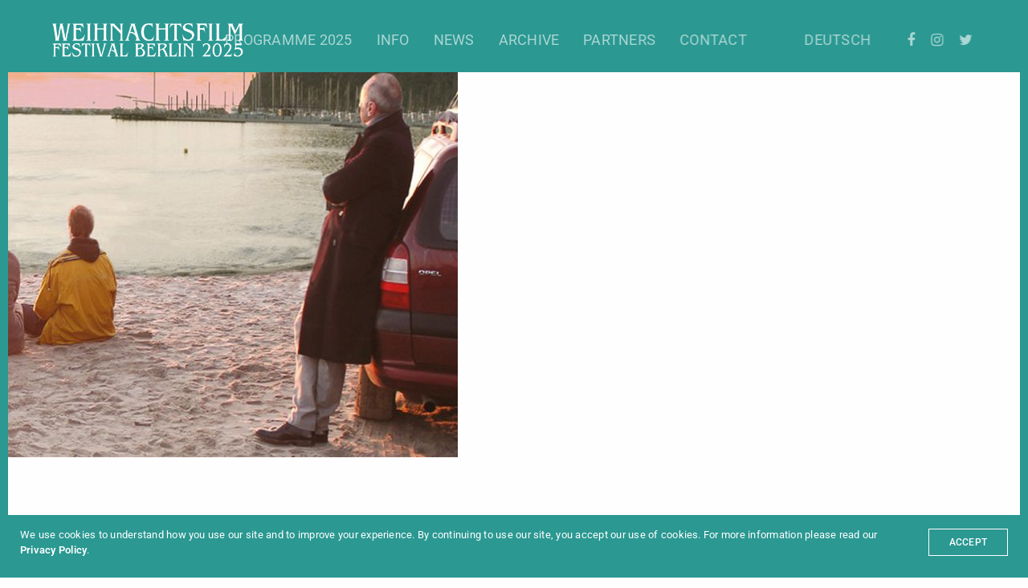

--- FILE ---
content_type: text/html; charset=UTF-8
request_url: http://weihnachtsfilmfestival.de/en/wff2017/lastchristmas/lastchristmasa
body_size: 18889
content:
<!doctype html>
<html dir="ltr" lang="en-US" prefix="og: https://ogp.me/ns#" class=" custom-scrollbar-off">
<head>
	<meta charset="UTF-8" />
	<meta name="viewport" content="width=device-width, initial-scale=1, maximum-scale=1, viewport-fit=cover">
	<link rel="profile" href="http://gmpg.org/xfn/11">
	<link rel="pingback" href="http://weihnachtsfilmfestival.de/xmlrpc.php">
	<title>LastChristmasA | Weihnachtsfilmfestival Berlin</title>
<style>
#wpadminbar #wp-admin-bar-wsm_free_top_button .ab-icon:before {
	content: "\f239";
	color: #FF9800;
	top: 3px;
}
</style>	<style>img:is([sizes="auto" i], [sizes^="auto," i]) { contain-intrinsic-size: 3000px 1500px }</style>
	
		<!-- All in One SEO 4.8.8 - aioseo.com -->
	<meta name="robots" content="max-image-preview:large" />
	<link rel="canonical" href="https://weihnachtsfilmfestival.de/en/wff2017/lastchristmas/lastchristmasa" />
	<meta name="generator" content="All in One SEO (AIOSEO) 4.8.8" />
		<meta property="og:locale" content="en_US" />
		<meta property="og:site_name" content="Weihnachtsfilmfestival (Christmas Film Festival) Berlin" />
		<meta property="og:type" content="article" />
		<meta property="og:title" content="LastChristmasA | Weihnachtsfilmfestival Berlin" />
		<meta property="og:url" content="https://weihnachtsfilmfestival.de/en/wff2017/lastchristmas/lastchristmasa" />
		<meta property="og:image" content="http://weihnachtsfilmfestival.de/wp-content/uploads/2016/09/Wff2017_KeyVisual_Logo_169.jpg" />
		<meta property="og:image:width" content="1920" />
		<meta property="og:image:height" content="1080" />
		<meta property="article:published_time" content="2017-11-05T18:46:55+00:00" />
		<meta property="article:modified_time" content="2017-11-05T18:46:55+00:00" />
		<meta property="article:publisher" content="https://www.facebook.com/Weihnachtsfilmfestival" />
		<meta name="twitter:card" content="summary" />
		<meta name="twitter:site" content="@Weihnachtsfilmf" />
		<meta name="twitter:title" content="LastChristmasA | Weihnachtsfilmfestival Berlin" />
		<meta name="twitter:image" content="https://weihnachtsfilmfestival.de/wp-content/uploads/2016/09/Wff2017_KeyVisual_Logo_169.jpg" />
		<script type="application/ld+json" class="aioseo-schema">
			{"@context":"https:\/\/schema.org","@graph":[{"@type":"BreadcrumbList","@id":"https:\/\/weihnachtsfilmfestival.de\/en\/wff2017\/lastchristmas\/lastchristmasa#breadcrumblist","itemListElement":[{"@type":"ListItem","@id":"https:\/\/weihnachtsfilmfestival.de\/en#listItem","position":1,"name":"Weihnachtsfilmfestival","item":"https:\/\/weihnachtsfilmfestival.de\/en","nextItem":{"@type":"ListItem","@id":"https:\/\/weihnachtsfilmfestival.de\/en\/wff2017\/lastchristmas\/lastchristmasa#listItem","name":"LastChristmasA"}},{"@type":"ListItem","@id":"https:\/\/weihnachtsfilmfestival.de\/en\/wff2017\/lastchristmas\/lastchristmasa#listItem","position":2,"name":"LastChristmasA","previousItem":{"@type":"ListItem","@id":"https:\/\/weihnachtsfilmfestival.de\/en#listItem","name":"Weihnachtsfilmfestival"}}]},{"@type":"ItemPage","@id":"https:\/\/weihnachtsfilmfestival.de\/en\/wff2017\/lastchristmas\/lastchristmasa#itempage","url":"https:\/\/weihnachtsfilmfestival.de\/en\/wff2017\/lastchristmas\/lastchristmasa","name":"LastChristmasA | Weihnachtsfilmfestival Berlin","inLanguage":"en-US","isPartOf":{"@id":"https:\/\/weihnachtsfilmfestival.de\/en\/#website"},"breadcrumb":{"@id":"https:\/\/weihnachtsfilmfestival.de\/en\/wff2017\/lastchristmas\/lastchristmasa#breadcrumblist"},"author":{"@id":"https:\/\/weihnachtsfilmfestival.de\/en\/author\/wff#author"},"creator":{"@id":"https:\/\/weihnachtsfilmfestival.de\/en\/author\/wff#author"},"datePublished":"2017-11-05T18:46:55+00:00","dateModified":"2017-11-05T18:46:55+00:00"},{"@type":"Organization","@id":"https:\/\/weihnachtsfilmfestival.de\/en\/#organization","name":"Weihnachtsfilmfestival Berlin","description":"Christmas Film Festival Berlin","url":"https:\/\/weihnachtsfilmfestival.de\/en\/","logo":{"@type":"ImageObject","url":"https:\/\/weihnachtsfilmfestival.de\/wp-content\/uploads\/2025\/02\/cropped-WFF25Icon.png","@id":"https:\/\/weihnachtsfilmfestival.de\/en\/wff2017\/lastchristmas\/lastchristmasa\/#organizationLogo","width":512,"height":512},"image":{"@id":"https:\/\/weihnachtsfilmfestival.de\/en\/wff2017\/lastchristmas\/lastchristmasa\/#organizationLogo"},"sameAs":["https:\/\/www.instagram.com\/weihnachtsfilmfestival","https:\/\/www.youtube.com\/@weihnachtsfilmfestival"]},{"@type":"Person","@id":"https:\/\/weihnachtsfilmfestival.de\/en\/author\/wff#author","url":"https:\/\/weihnachtsfilmfestival.de\/en\/author\/wff","name":"Weihnachtsfilmfestival","image":{"@type":"ImageObject","@id":"https:\/\/weihnachtsfilmfestival.de\/en\/wff2017\/lastchristmas\/lastchristmasa#authorImage","url":"https:\/\/secure.gravatar.com\/avatar\/481f9493e126d2423640f23691000143fcdf52649010058f7c903282bf2f1ad7?s=96&d=mm&r=g","width":96,"height":96,"caption":"Weihnachtsfilmfestival"}},{"@type":"WebSite","@id":"https:\/\/weihnachtsfilmfestival.de\/en\/#website","url":"https:\/\/weihnachtsfilmfestival.de\/en\/","name":"Weihnachtsfilmfestival Berlin","description":"Christmas Film Festival Berlin","inLanguage":"en-US","publisher":{"@id":"https:\/\/weihnachtsfilmfestival.de\/en\/#organization"}}]}
		</script>
		<!-- All in One SEO -->

<link rel='dns-prefetch' href='//cdnjs.cloudflare.com' />

<link rel="alternate" type="application/rss+xml" title="Weihnachtsfilmfestival Berlin &raquo; Feed" href="https://weihnachtsfilmfestival.de/en/feed" />
<link rel="alternate" type="application/rss+xml" title="Weihnachtsfilmfestival Berlin &raquo; Comments Feed" href="https://weihnachtsfilmfestival.de/en/comments/feed" />
<script type="text/javascript">
/* <![CDATA[ */
window._wpemojiSettings = {"baseUrl":"https:\/\/s.w.org\/images\/core\/emoji\/16.0.1\/72x72\/","ext":".png","svgUrl":"https:\/\/s.w.org\/images\/core\/emoji\/16.0.1\/svg\/","svgExt":".svg","source":{"concatemoji":"http:\/\/weihnachtsfilmfestival.de\/wp-includes\/js\/wp-emoji-release.min.js?ver=6.8.3"}};
/*! This file is auto-generated */
!function(s,n){var o,i,e;function c(e){try{var t={supportTests:e,timestamp:(new Date).valueOf()};sessionStorage.setItem(o,JSON.stringify(t))}catch(e){}}function p(e,t,n){e.clearRect(0,0,e.canvas.width,e.canvas.height),e.fillText(t,0,0);var t=new Uint32Array(e.getImageData(0,0,e.canvas.width,e.canvas.height).data),a=(e.clearRect(0,0,e.canvas.width,e.canvas.height),e.fillText(n,0,0),new Uint32Array(e.getImageData(0,0,e.canvas.width,e.canvas.height).data));return t.every(function(e,t){return e===a[t]})}function u(e,t){e.clearRect(0,0,e.canvas.width,e.canvas.height),e.fillText(t,0,0);for(var n=e.getImageData(16,16,1,1),a=0;a<n.data.length;a++)if(0!==n.data[a])return!1;return!0}function f(e,t,n,a){switch(t){case"flag":return n(e,"\ud83c\udff3\ufe0f\u200d\u26a7\ufe0f","\ud83c\udff3\ufe0f\u200b\u26a7\ufe0f")?!1:!n(e,"\ud83c\udde8\ud83c\uddf6","\ud83c\udde8\u200b\ud83c\uddf6")&&!n(e,"\ud83c\udff4\udb40\udc67\udb40\udc62\udb40\udc65\udb40\udc6e\udb40\udc67\udb40\udc7f","\ud83c\udff4\u200b\udb40\udc67\u200b\udb40\udc62\u200b\udb40\udc65\u200b\udb40\udc6e\u200b\udb40\udc67\u200b\udb40\udc7f");case"emoji":return!a(e,"\ud83e\udedf")}return!1}function g(e,t,n,a){var r="undefined"!=typeof WorkerGlobalScope&&self instanceof WorkerGlobalScope?new OffscreenCanvas(300,150):s.createElement("canvas"),o=r.getContext("2d",{willReadFrequently:!0}),i=(o.textBaseline="top",o.font="600 32px Arial",{});return e.forEach(function(e){i[e]=t(o,e,n,a)}),i}function t(e){var t=s.createElement("script");t.src=e,t.defer=!0,s.head.appendChild(t)}"undefined"!=typeof Promise&&(o="wpEmojiSettingsSupports",i=["flag","emoji"],n.supports={everything:!0,everythingExceptFlag:!0},e=new Promise(function(e){s.addEventListener("DOMContentLoaded",e,{once:!0})}),new Promise(function(t){var n=function(){try{var e=JSON.parse(sessionStorage.getItem(o));if("object"==typeof e&&"number"==typeof e.timestamp&&(new Date).valueOf()<e.timestamp+604800&&"object"==typeof e.supportTests)return e.supportTests}catch(e){}return null}();if(!n){if("undefined"!=typeof Worker&&"undefined"!=typeof OffscreenCanvas&&"undefined"!=typeof URL&&URL.createObjectURL&&"undefined"!=typeof Blob)try{var e="postMessage("+g.toString()+"("+[JSON.stringify(i),f.toString(),p.toString(),u.toString()].join(",")+"));",a=new Blob([e],{type:"text/javascript"}),r=new Worker(URL.createObjectURL(a),{name:"wpTestEmojiSupports"});return void(r.onmessage=function(e){c(n=e.data),r.terminate(),t(n)})}catch(e){}c(n=g(i,f,p,u))}t(n)}).then(function(e){for(var t in e)n.supports[t]=e[t],n.supports.everything=n.supports.everything&&n.supports[t],"flag"!==t&&(n.supports.everythingExceptFlag=n.supports.everythingExceptFlag&&n.supports[t]);n.supports.everythingExceptFlag=n.supports.everythingExceptFlag&&!n.supports.flag,n.DOMReady=!1,n.readyCallback=function(){n.DOMReady=!0}}).then(function(){return e}).then(function(){var e;n.supports.everything||(n.readyCallback(),(e=n.source||{}).concatemoji?t(e.concatemoji):e.wpemoji&&e.twemoji&&(t(e.twemoji),t(e.wpemoji)))}))}((window,document),window._wpemojiSettings);
/* ]]> */
</script>
<style id='wp-emoji-styles-inline-css' type='text/css'>

	img.wp-smiley, img.emoji {
		display: inline !important;
		border: none !important;
		box-shadow: none !important;
		height: 1em !important;
		width: 1em !important;
		margin: 0 0.07em !important;
		vertical-align: -0.1em !important;
		background: none !important;
		padding: 0 !important;
	}
</style>
<link rel='stylesheet' id='wp-block-library-css' href='http://weihnachtsfilmfestival.de/wp-includes/css/dist/block-library/style.min.css?ver=6.8.3' media='all' />
<style id='classic-theme-styles-inline-css' type='text/css'>
/*! This file is auto-generated */
.wp-block-button__link{color:#fff;background-color:#32373c;border-radius:9999px;box-shadow:none;text-decoration:none;padding:calc(.667em + 2px) calc(1.333em + 2px);font-size:1.125em}.wp-block-file__button{background:#32373c;color:#fff;text-decoration:none}
</style>
<style id='global-styles-inline-css' type='text/css'>
:root{--wp--preset--aspect-ratio--square: 1;--wp--preset--aspect-ratio--4-3: 4/3;--wp--preset--aspect-ratio--3-4: 3/4;--wp--preset--aspect-ratio--3-2: 3/2;--wp--preset--aspect-ratio--2-3: 2/3;--wp--preset--aspect-ratio--16-9: 16/9;--wp--preset--aspect-ratio--9-16: 9/16;--wp--preset--color--black: #000000;--wp--preset--color--cyan-bluish-gray: #abb8c3;--wp--preset--color--white: #ffffff;--wp--preset--color--pale-pink: #f78da7;--wp--preset--color--vivid-red: #cf2e2e;--wp--preset--color--luminous-vivid-orange: #ff6900;--wp--preset--color--luminous-vivid-amber: #fcb900;--wp--preset--color--light-green-cyan: #7bdcb5;--wp--preset--color--vivid-green-cyan: #00d084;--wp--preset--color--pale-cyan-blue: #8ed1fc;--wp--preset--color--vivid-cyan-blue: #0693e3;--wp--preset--color--vivid-purple: #9b51e0;--wp--preset--color--thb-accent: #2b9892;--wp--preset--gradient--vivid-cyan-blue-to-vivid-purple: linear-gradient(135deg,rgba(6,147,227,1) 0%,rgb(155,81,224) 100%);--wp--preset--gradient--light-green-cyan-to-vivid-green-cyan: linear-gradient(135deg,rgb(122,220,180) 0%,rgb(0,208,130) 100%);--wp--preset--gradient--luminous-vivid-amber-to-luminous-vivid-orange: linear-gradient(135deg,rgba(252,185,0,1) 0%,rgba(255,105,0,1) 100%);--wp--preset--gradient--luminous-vivid-orange-to-vivid-red: linear-gradient(135deg,rgba(255,105,0,1) 0%,rgb(207,46,46) 100%);--wp--preset--gradient--very-light-gray-to-cyan-bluish-gray: linear-gradient(135deg,rgb(238,238,238) 0%,rgb(169,184,195) 100%);--wp--preset--gradient--cool-to-warm-spectrum: linear-gradient(135deg,rgb(74,234,220) 0%,rgb(151,120,209) 20%,rgb(207,42,186) 40%,rgb(238,44,130) 60%,rgb(251,105,98) 80%,rgb(254,248,76) 100%);--wp--preset--gradient--blush-light-purple: linear-gradient(135deg,rgb(255,206,236) 0%,rgb(152,150,240) 100%);--wp--preset--gradient--blush-bordeaux: linear-gradient(135deg,rgb(254,205,165) 0%,rgb(254,45,45) 50%,rgb(107,0,62) 100%);--wp--preset--gradient--luminous-dusk: linear-gradient(135deg,rgb(255,203,112) 0%,rgb(199,81,192) 50%,rgb(65,88,208) 100%);--wp--preset--gradient--pale-ocean: linear-gradient(135deg,rgb(255,245,203) 0%,rgb(182,227,212) 50%,rgb(51,167,181) 100%);--wp--preset--gradient--electric-grass: linear-gradient(135deg,rgb(202,248,128) 0%,rgb(113,206,126) 100%);--wp--preset--gradient--midnight: linear-gradient(135deg,rgb(2,3,129) 0%,rgb(40,116,252) 100%);--wp--preset--font-size--small: 13px;--wp--preset--font-size--medium: 20px;--wp--preset--font-size--large: 36px;--wp--preset--font-size--x-large: 42px;--wp--preset--spacing--20: 0.44rem;--wp--preset--spacing--30: 0.67rem;--wp--preset--spacing--40: 1rem;--wp--preset--spacing--50: 1.5rem;--wp--preset--spacing--60: 2.25rem;--wp--preset--spacing--70: 3.38rem;--wp--preset--spacing--80: 5.06rem;--wp--preset--shadow--natural: 6px 6px 9px rgba(0, 0, 0, 0.2);--wp--preset--shadow--deep: 12px 12px 50px rgba(0, 0, 0, 0.4);--wp--preset--shadow--sharp: 6px 6px 0px rgba(0, 0, 0, 0.2);--wp--preset--shadow--outlined: 6px 6px 0px -3px rgba(255, 255, 255, 1), 6px 6px rgba(0, 0, 0, 1);--wp--preset--shadow--crisp: 6px 6px 0px rgba(0, 0, 0, 1);}:where(.is-layout-flex){gap: 0.5em;}:where(.is-layout-grid){gap: 0.5em;}body .is-layout-flex{display: flex;}.is-layout-flex{flex-wrap: wrap;align-items: center;}.is-layout-flex > :is(*, div){margin: 0;}body .is-layout-grid{display: grid;}.is-layout-grid > :is(*, div){margin: 0;}:where(.wp-block-columns.is-layout-flex){gap: 2em;}:where(.wp-block-columns.is-layout-grid){gap: 2em;}:where(.wp-block-post-template.is-layout-flex){gap: 1.25em;}:where(.wp-block-post-template.is-layout-grid){gap: 1.25em;}.has-black-color{color: var(--wp--preset--color--black) !important;}.has-cyan-bluish-gray-color{color: var(--wp--preset--color--cyan-bluish-gray) !important;}.has-white-color{color: var(--wp--preset--color--white) !important;}.has-pale-pink-color{color: var(--wp--preset--color--pale-pink) !important;}.has-vivid-red-color{color: var(--wp--preset--color--vivid-red) !important;}.has-luminous-vivid-orange-color{color: var(--wp--preset--color--luminous-vivid-orange) !important;}.has-luminous-vivid-amber-color{color: var(--wp--preset--color--luminous-vivid-amber) !important;}.has-light-green-cyan-color{color: var(--wp--preset--color--light-green-cyan) !important;}.has-vivid-green-cyan-color{color: var(--wp--preset--color--vivid-green-cyan) !important;}.has-pale-cyan-blue-color{color: var(--wp--preset--color--pale-cyan-blue) !important;}.has-vivid-cyan-blue-color{color: var(--wp--preset--color--vivid-cyan-blue) !important;}.has-vivid-purple-color{color: var(--wp--preset--color--vivid-purple) !important;}.has-black-background-color{background-color: var(--wp--preset--color--black) !important;}.has-cyan-bluish-gray-background-color{background-color: var(--wp--preset--color--cyan-bluish-gray) !important;}.has-white-background-color{background-color: var(--wp--preset--color--white) !important;}.has-pale-pink-background-color{background-color: var(--wp--preset--color--pale-pink) !important;}.has-vivid-red-background-color{background-color: var(--wp--preset--color--vivid-red) !important;}.has-luminous-vivid-orange-background-color{background-color: var(--wp--preset--color--luminous-vivid-orange) !important;}.has-luminous-vivid-amber-background-color{background-color: var(--wp--preset--color--luminous-vivid-amber) !important;}.has-light-green-cyan-background-color{background-color: var(--wp--preset--color--light-green-cyan) !important;}.has-vivid-green-cyan-background-color{background-color: var(--wp--preset--color--vivid-green-cyan) !important;}.has-pale-cyan-blue-background-color{background-color: var(--wp--preset--color--pale-cyan-blue) !important;}.has-vivid-cyan-blue-background-color{background-color: var(--wp--preset--color--vivid-cyan-blue) !important;}.has-vivid-purple-background-color{background-color: var(--wp--preset--color--vivid-purple) !important;}.has-black-border-color{border-color: var(--wp--preset--color--black) !important;}.has-cyan-bluish-gray-border-color{border-color: var(--wp--preset--color--cyan-bluish-gray) !important;}.has-white-border-color{border-color: var(--wp--preset--color--white) !important;}.has-pale-pink-border-color{border-color: var(--wp--preset--color--pale-pink) !important;}.has-vivid-red-border-color{border-color: var(--wp--preset--color--vivid-red) !important;}.has-luminous-vivid-orange-border-color{border-color: var(--wp--preset--color--luminous-vivid-orange) !important;}.has-luminous-vivid-amber-border-color{border-color: var(--wp--preset--color--luminous-vivid-amber) !important;}.has-light-green-cyan-border-color{border-color: var(--wp--preset--color--light-green-cyan) !important;}.has-vivid-green-cyan-border-color{border-color: var(--wp--preset--color--vivid-green-cyan) !important;}.has-pale-cyan-blue-border-color{border-color: var(--wp--preset--color--pale-cyan-blue) !important;}.has-vivid-cyan-blue-border-color{border-color: var(--wp--preset--color--vivid-cyan-blue) !important;}.has-vivid-purple-border-color{border-color: var(--wp--preset--color--vivid-purple) !important;}.has-vivid-cyan-blue-to-vivid-purple-gradient-background{background: var(--wp--preset--gradient--vivid-cyan-blue-to-vivid-purple) !important;}.has-light-green-cyan-to-vivid-green-cyan-gradient-background{background: var(--wp--preset--gradient--light-green-cyan-to-vivid-green-cyan) !important;}.has-luminous-vivid-amber-to-luminous-vivid-orange-gradient-background{background: var(--wp--preset--gradient--luminous-vivid-amber-to-luminous-vivid-orange) !important;}.has-luminous-vivid-orange-to-vivid-red-gradient-background{background: var(--wp--preset--gradient--luminous-vivid-orange-to-vivid-red) !important;}.has-very-light-gray-to-cyan-bluish-gray-gradient-background{background: var(--wp--preset--gradient--very-light-gray-to-cyan-bluish-gray) !important;}.has-cool-to-warm-spectrum-gradient-background{background: var(--wp--preset--gradient--cool-to-warm-spectrum) !important;}.has-blush-light-purple-gradient-background{background: var(--wp--preset--gradient--blush-light-purple) !important;}.has-blush-bordeaux-gradient-background{background: var(--wp--preset--gradient--blush-bordeaux) !important;}.has-luminous-dusk-gradient-background{background: var(--wp--preset--gradient--luminous-dusk) !important;}.has-pale-ocean-gradient-background{background: var(--wp--preset--gradient--pale-ocean) !important;}.has-electric-grass-gradient-background{background: var(--wp--preset--gradient--electric-grass) !important;}.has-midnight-gradient-background{background: var(--wp--preset--gradient--midnight) !important;}.has-small-font-size{font-size: var(--wp--preset--font-size--small) !important;}.has-medium-font-size{font-size: var(--wp--preset--font-size--medium) !important;}.has-large-font-size{font-size: var(--wp--preset--font-size--large) !important;}.has-x-large-font-size{font-size: var(--wp--preset--font-size--x-large) !important;}
:where(.wp-block-post-template.is-layout-flex){gap: 1.25em;}:where(.wp-block-post-template.is-layout-grid){gap: 1.25em;}
:where(.wp-block-columns.is-layout-flex){gap: 2em;}:where(.wp-block-columns.is-layout-grid){gap: 2em;}
:root :where(.wp-block-pullquote){font-size: 1.5em;line-height: 1.6;}
</style>
<link rel='stylesheet' id='tp_twitter_plugin_css-css' href='http://weihnachtsfilmfestival.de/wp-content/plugins/recent-tweets-widget/tp_twitter_plugin.css?ver=1.0' media='screen' />
<link rel='stylesheet' id='wsm-style-css' href='http://weihnachtsfilmfestival.de/wp-content/plugins/wp-stats-manager/css/style.css?ver=1.2' media='all' />
<link rel='stylesheet' id='thb-fa-css' href='http://weihnachtsfilmfestival.de/wp-content/themes/werkstatt/assets/css/font-awesome.min.css?ver=4.7.7' media='all' />
<link rel='stylesheet' id='thb-app-css' href='http://weihnachtsfilmfestival.de/wp-content/themes/werkstatt/assets/css/app.css?ver=4.7.7' media='all' />
<style id='thb-app-inline-css' type='text/css'>
h1,h2,h3,h4,h5,h6,.post.style9 .post-meta,.primary-font {font-family:Roboto, 'BlinkMacSystemFont', -apple-system, 'Roboto', 'Lucida Sans';}h1,.h1 {font-size:34px;text-transform:none !important;line-height:1.2em !important;}h2 {font-size:34px;text-transform:none !important;line-height:1em !important;}h3 {font-size:26px;text-transform:none !important;}h4 {font-weight:600;font-size:20px;line-height:1.3em !important;letter-spacing:-0.03em !important;}h5 {font-weight:600;font-size:20px;text-transform:uppercase !important;line-height:1.3em !important;letter-spacing:-0.03em !important;}h6 {font-weight:bold;}p {line-height:1.5em !important;}.columns.thb-light-column p {color:#fff;}em {font-family:Roboto, 'BlinkMacSystemFont', -apple-system, 'Roboto', 'Lucida Sans';}label {font-family:Roboto, 'BlinkMacSystemFont', -apple-system, 'Roboto', 'Lucida Sans';}label {}.thb-mobile-menu a {}.thb-mobile-menu .sub-menu li a {}.thb-full-menu li a,.header.style3 .thb-full-menu>li>a {font-size:32px;}.thb-full-menu .sub-menu li a,.header.style3 .thb-full-menu .sub-menu li a {}.thb-full-menu>li>a.social,.header.style3 .thb-full-menu.socials li a.social {}.footer h6,.footer.dark h6 {color:#ffffff;}#footer .widget {}#subfooter {}.subfooter .socials a {}body {font-family:Roboto, 'BlinkMacSystemFont', -apple-system, 'Roboto', 'Lucida Sans';}input[type="submit"],.button,.btn,.btn-text,.btn[class*="thb-"]{font-family:Roboto, 'BlinkMacSystemFont', -apple-system, 'Roboto', 'Lucida Sans';}#mobile-menu,.header {font-family:Roboto, 'BlinkMacSystemFont', -apple-system, 'Roboto', 'Lucida Sans';}.products .product .thb_title_holder h2 {}.product-detail .product-information h1.product_title {}.product-detail .product-information .woocommerce-product-details__short-description,.product-detail .product-information .woocommerce-product-details__short-description p {}.header .logolink .logoimg {max-height:42px;}.header .logolink .logoimg[src$=".svg"] {height:42px;}@media screen and (max-width:40.0625em) {.header .logolink .logoimg {max-height:28px;}.header .logolink .logoimg[src$=".svg"] {height:28px;}}.mobile-toggle {transform:scale(1.4);}@media only screen and (min-width:64.063em) {#mobile-menu.style1 {width:30%;}}.header:before,.header.style3 {background-color:#2b9892 !important;background-image:none !important;}.page-id-2207 #wrapper div[role="main"] {}.footer {background-color:#2b9892 !important;background-image:none !important;}.subfooter {background-color:#ffffff !important;background-image:none !important;}#mobile-menu {background-color:#2b9892 !important;background-image:none !important;}.thb_call_to_action {background-color:#2b9892 !important;background-image:none !important;}.page-404 {background-color:#2b9892 !important;background-image:none !important;}.thb-borders {border-color:#2b9892;}@media only screen and (min-width:40.063em) {.thb-borders {border-width:10px;}.thb-borders-on .header {margin-top:10px;}.thb-borders-on .blog-container {top:10px;}.thb-borders-on .subfooter {margin-bottom:10px;}.thb-borders-on .demo-switcher {right:10px;}#mobile-menu .custom_scroll {padding-top:10px;padding-bottom:10px;}}@media only screen and (min-width:40.063em) {#mobile-menu .thb-close {top:calc(30px + 10px);right:calc(30px + 10px);}}a:hover, ol li:before, ol li ol li:before, .thb-full-menu li.menu-item-has-children.sfHover > a, .mm-link-animation-bg-fill .thb-mobile-menu a:hover, .mm-link-animation-bg-fill .thb-mobile-menu li.current_page_item:not(.has-hash), .post .post-title a:hover, .authorpage .author-content .square-icon:hover, ol.commentlist .comment .reply a, input[type="submit"].thb-border-style.accent,.button.thb-border-style.accent,.btn.thb-border-style.accent, input[type="submit"].thb-text-style.accent,.button.thb-text-style.accent,.btn.thb-text-style.accent, .more-link, .pagination .page-numbers.current, .pagination .page-numbers:not(.dots):hover, .thb-portfolio .type-portfolio.style2:hover h2, .thb-list-portfolio:not(.thb-bg-grid-full) .thb-content-side .type-portfolio.active h1, .thb-list-portfolio:not(.thb-bg-grid-full) .thb-content-side .type-portfolio.active h2, .thb-list-portfolio:not(.thb-bg-grid-full) .thb-content-side .type-portfolio.active h3, .thb-list-portfolio:not(.thb-bg-grid-full) .thb-content-side .type-portfolio.active .thb-categories, .thb-list-portfolio:not(.thb-bg-grid-full) .thb-content-side.light-title .type-portfolio.active h1, .thb-list-portfolio:not(.thb-bg-grid-full) .thb-content-side.light-title .type-portfolio.active h2, .thb-list-portfolio:not(.thb-bg-grid-full) .thb-content-side.light-title .type-portfolio.active h3, .thb-list-portfolio:not(.thb-bg-grid-full) .thb-content-side.light-title .type-portfolio.active .thb-categories, .thb-autotype .thb-autotype-entry, .post_nav_link:hover span, .thb-breadcrumb-holder a:hover, .thb-counter, .thb-counter h6, .thb-portfolio-filter.style2 ul li a.active, .thb-portfolio-filter.style2 ul li a:hover, .thb-portfolio-filter.style3 ul li a.active, .thb-portfolio-filter.style3 ul li a:hover, .white-header .thb-full-menu>li.current-menu-item:not(.has-hash)>a, .light-title .header:not(.hover):not(:hover) .thb-full-menu>li.current-menu-item:not(.has-hash)>a, .disable_header_fill-on.light-title .header .thb-full-menu>li.current-menu-item:not(.has-hash)>a, .thb-full-menu li.current-menu-item:not(.has-hash)>a, #wrapper ol li:before, #wrapper ol li ol li:before, header.style3.dark .thb-full-menu>li.current-menu-item:not(.has-hash)>a, .btn.thb-fill-style.accent,.white-header .thb-full-menu>li.current-menu-item:not(.has-hash)>a, .header.style3.dark .thb-full-menu>li.current-menu-item:not(.has-hash)>a, .light-title:not(.midnight_on) .header:not(.hover):not(:hover):not(.style3) .thb-full-menu>li.current-menu-item:not(.has-hash)>a, .disable_header_fill-on.light-title:not(.midnight_on) .header:not(.style3) .thb-full-menu>li.current-menu-item:not(.has-hash)>a, .midnightHeader.light-title .thb-full-menu>li.current-menu-item:not(.has-hash)>a,.has-thb-accent-color,.wp-block-button .wp-block-button__link.has-thb-accent-color,input[type="submit"].thb-border-line-style.accent, .button.thb-border-line-style.accent, .btn.thb-border-line-style.accent {color:#2b9892;}.post.style5 .blog-content:after, .post.style6 .post-gallery, .post.style7 .blog-content:after, input[type="submit"]:hover, .button:not(.thb-text-style):not(.thb-border-style):not(.thb-fill-style):not(.thb-solid-border):hover, .btn:not(.thb-text-style):not(.thb-border-style):not(.thb-fill-style):not(.thb-solid-border):not(.thb-border-line-style):hover, .button.wc-forward, .place-order .button, input[type="submit"].accent,.button.accent:not(.thb-text-style):not(.thb-border-style):not(.thb-fill-style),.btn.accent:not(.thb-text-style):not(.thb-border-style):not(.thb-fill-style):not(.thb-solid-border):not(.thb-border-line-style), input[type="submit"].thb-3d-style.accent span,.button.thb-3d-style.accent span,.btn.thb-3d-style.accent span, input[type="submit"].thb-border-style.accent:hover,.button.thb-border-style.accent:hover,.btn.thb-border-style.accent:hover, input[type="submit"].thb-fill-style.accent:before,.button.thb-fill-style.accent:before,.btn.thb-fill-style.accent:before, input[type="submit"].thb-text-style.accent:before, input[type="submit"].thb-text-style.accent:after,input[type="submit"].thb-text-style.accent span:before,input[type="submit"].thb-text-style.accent span:after,.button.thb-text-style.accent:before,.button.thb-text-style.accent:after,.button.thb-text-style.accent span:before,.button.thb-text-style.accent span:after,.btn.thb-text-style.accent:before,.btn.thb-text-style.accent:after,.btn.thb-text-style.accent span:before,.btn.thb-text-style.accent span:after, .pagination .page-numbers.prev:before, .pagination .page-numbers.next:after, .thb_row_pagination li:hover, .thb_row_pagination li.active, .thb_row_pagination li:hover span, .thb_row_pagination li.active span, .swiper-container .swiper-nav.arrow-style1:hover span, .slick-nav:hover span, .slick-dots li.slick-active, .thb-iconbox.type2:hover, .thb_call_to_action, #music_toggle:hover, #music_toggle.on, .woocommerce-MyAccount-navigation ul li:hover a, .woocommerce-MyAccount-navigation ul li.is-active a, .btn.thb-solid-border.accent:hover, .thb-image-slider.thb-image-slider-style4 figcaption, .swiper-nav.style1:hover span, .thb-portfolio-filter.style3 ul li a.active:before, .thb-portfolio-filter.style3 ul li a:hover:before, .thb-client-row.thb-opacity.with-accent .thb-client:hover, .swiper-container .light-pagination+.swiper-nav+.swiper-nav.arrow-style1:hover span, .btn-text.style3 .circle-btn, .thb-page-header .thb-blog-categories li a:after,.has-thb-accent-background-color,.wp-block-button .wp-block-button__link.has-thb-accent-background-color,input[type="submit"].thb-border-line-style.accent:after, .button.thb-border-line-style.accent:after, .btn.thb-border-line-style.accent:after {background-color:#2b9892;}.btn.thb-fill-style.accent:after {background-color:#278983;}.post.style11:hover {background-color:rgba(43,152,146, 0.2);}.thb-team-row .thb-team-member .team-information {background-color:rgba(43,152,146, 0.9);}ol li:before, ol li ol li:before, input[type="text"]:focus, input[type="password"]:focus,input[type="date"]:focus,input[type="datetime"]:focus,input[type="email"]:focus,input[type="number"]:focus,input[type="search"]:focus,input[type="tel"]:focus,input[type="time"]:focus,input[type="url"]:focus,textarea:focus, input[type="submit"].thb-border-style.accent,.button.thb-border-style.accent,.btn.thb-border-style.accent, input[type="submit"].thb-fill-style.accent,.button.thb-fill-style.accent, input[type="submit"].thb-text-style.accent span,.button.thb-text-style.accent span,.btn.thb-text-style.accent span, .thb-portfolio .type-portfolio.thb-border-hover .portfolio-link:before, .swiper-container .swiper-nav.arrow-style1:hover span, .slick-nav:hover span, .thb-team-row .thb-team-member.thb-add-new > a:hover, .thb-iconbox.type2:hover, .woocommerce-MyAccount-navigation ul li:hover a, .woocommerce-MyAccount-navigation ul li.is-active a, .btn.thb-solid-border.accent:hover, .swiper-nav.style1:hover span, .light-arrow .slick-nav:hover span, .post.style1.style8:hover, .thb-portfolio .type-portfolio.style6 .portfolio-holder:after, #wrapper ol li:before, #wrapper ol li ol li:before, .btn.thb-fill-style.accent, input[type="submit"].thb-border-line-style.accent, .button.thb-border-line-style.accent, .btn.thb-border-line-style.accent {border-color:#2b9892;}.thb-image-slider.thb-image-slider-style4 figcaption:after {border-top-color:#2b9892;}.thb-iconbox.type3:after {box-shadow:inset 0 -75px 60px -35px #2b9892;}.woocommerce-MyAccount-navigation ul li:hover+li a, .woocommerce-MyAccount-navigation ul li.is-active+li a {border-top-color:#2b9892;}.thb-preloader .thb-preloader-icon-hexagon .preloader-path,.thb-preloader .thb-preloader-icon-circle .path,.thb-team-row .thb-team-member.thb-add-new > a:hover svg path,.thb-iconbox.type3 svg path, .thb-iconbox.type3 svg circle, .thb-iconbox.type3 svg rect, .thb-iconbox.type3 svg ellipse,.thb-counter figure svg path, .thb-counter figure svg circle, .thb-counter figure svg rect, .thb-counter figure svg ellipse {stroke:#2b9892;}.thb-list-portfolio:not(.thb-bg-grid-full) .thb-content-side .type-portfolio.active .next svg, .thb-list-portfolio:not(.thb-bg-grid-full) .thb-content-side.light-title .type-portfolio.active .next svg, .btn-text.style4 .arrow svg:first-child {fill:#2b9892;}.thb-show-all .items ul li:hover figure {box-shadow:0 0 0 3px #2b9892 inset;}.mobile-toggle span {background:#ffffff;}.mobile-toggle strong {color:#ffffff;}.footer.dark h6,.footer h6 {color:#ffffff;}.footer.dark .widget,.footer .widget {color:#ffffff;}.footer.dark .widget p,.footer .widget p{color:inherit;}.thb-mobile-menu .nav-link-mask .nav-link-mask-text,#mobile-menu.light .thb-mobile-menu .nav-link-mask-text {color:#ffffff;}#mobile-menu.dark .thb-mobile-menu a { color:rgba(255,255,255,0.5) !important; }#mobile-menu.dark .thb-mobile-menu a:hover { color:#ffffff !important; }#mobile-menu.light .thb-mobile-menu a { color:rgba(255,255,255,0.5) !important; }#mobile-menu.light .thb-mobile-menu a:hover { color:#ffffff !important; }.mm-link-animation-bg-fill #mobile-menu.light .thb-mobile-menu a { color:rgba(255,255,255,0.5) !important; }.mm-link-animation-bg-fill #mobile-menu.light .thb-mobile-menu a:hover { color:#ffffff !important; }.mm-link-animation-bg-fill #mobile-menu.dark .thb-mobile-menu a { color:rgba(255,255,255,0.5) !important; }.mm-link-animation-bg-fill #mobile-menu.dark .thb-mobile-menu a:hover { color:#ffffff !important; }#mobile-menu.dark .thb-secondary-menu a { color:rgba(255,255,255,0.5) !important; }#mobile-menu.dark .thb-secondary-menu a:hover { color:#ffffff !important; }#mobile-menu.light .thb-secondary-menu a { color:rgba(255,255,255,0.5) !important; }#mobile-menu.light .thb-secondary-menu a:hover { color:#ffffff !important; }.footer .widget a { color:#ffffff !important; }.footer .widget a:hover { color:#ffffff !important; }.footer.dark .widget a { color:#ffffff !important; }.footer.dark .widget a:hover { color:#ffffff !important; }#footer {padding-top:10px;padding-right:0px;padding-bottom:10px;padding-left:0px;;}body {color:#1f1f1f;}.nichtanzeigen {display:none!important;}.leermenue {width:0.9vw!important;opacity:0!important;cursor:default!important;font-size:1px!important;pointer-events:none!important;}thb-full-menu.socials {margin-left:1vw;}@media screen and (max-width:40.0625em) {.column, .columns {padding-left:0px;padding-right:0px;}}@media screen and (min-width:40.0625em) {.column, .columns {padding-left:30px;padding-right:30px;}}.row .columns .wpb_wrapper {display:inline;}.thb_image_link {display:contents;}.header {max-height:80px;background:#2B9892;transition:none!important;}.header .logolink .logoimg {transition:none!important;}.header:before {transition:none!important;}.header.style4 .full-menu {margin-left:8.3vw;}.header a:hover, .header a:active {color:#ffffff;}.thb-full-menu li.current-menu-item:not(.has-hash)>a {color:#ffffff;}.thb-full-menu li.menu-item-has-children.sfHover > a {color:#ffffff;}.thb-full-menu .sub-menu li a {color:rgba(255,255,255,0.6);}.thb-full-menu .sub-menu li a:hover {color:#ffffff;}.white-header .thb-full-menu>li.current-menu-item:not(.has-hash)>a, .header.style3.dark .thb-full-menu>li.current-menu-item:not(.has-hash)>a, .light-title:not(.midnight_on) .header:not(.hover):not(:hover):not(.style3) .thb-full-menu>li.current-menu-item:not(.has-hash)>a, .disable_header_fill-on.light-title:not(.midnight_on) .header:not(.style3) .thb-full-menu>li.current-menu-item:not(.has-hash)>a, .midnightHeader.light-title .thb-full-menu>li.current-menu-item:not(.has-hash)>a {color:#ffffff;}.white-header .thb-full-menu>li a:not(:hover), .header.style3.dark .thb-full-menu>li a:not(:hover), .light-title:not(.midnight_on) .header:not(.hover):not(:hover):not(.style3) .thb-full-menu>li a:not(:hover), .disable_header_fill-on.light-title:not(.midnight_on) .header:not(.style3) .thb-full-menu>li a:not(:hover), .midnightHeader.light-title .thb-full-menu>li a:not(:hover) {color:rgba(255,255,255,0.6);}.thb-full-menu li a {font-size:18px;text-transform:uppercase;color:rgba(255,255,255,0.6);}.thb-full-menu .sub-menu {background:#2B9892;}.thb-mobile-menu .sub-menu li a {font-size:18px;}.thb-full-menu li.menu-item-has-children>a:after {display:none;}.thb-full-menu.socials {margin-left:3.5vw;}.page a.facebook, .full-menu a.facebook, .post .post-content a.facebook {color:rgba(255,255,255,0.6);}.page a.instagram, .full-menu a.instagram, .post .post-content a.instagram {color:rgba(255,255,255,0.6);}.page a.twitter, .full-menu a.twitter, .post .post-content a.twitter {color:rgba(255,255,255,0.6);}.page a:hover.facebook, .full-menu a:hover.facebook, .post .post-content a:hover.facebook {color:rgba(255,255,255,1);}.page a:hover.instagram, .full-menu a:hover.instagram, .post .post-content a:hover.instagram {color:rgba(255,255,255,1);}.page a:hover.twitter, .full-menu a:hover.twitter, .post .post-content a:hover.twitter {color:rgba(255,255,255,1);}.thb-full-menu.socials li+li {margin-left:20px;}.thb-full-menu .sub-menu {background:#2B9892;}.galleryblog {color:#fefefe;text-align:center;}@media only screen and (max-width:40.063em) {.abstandinhalt {margin-top:5vh!important;margin-bottom:5vh!important;}}@media only screen and (min-width:40.063em) {.abstandinhalt {margin-top:10vh!important;margin-bottom:10vh!important;}}.bildnull {height:0vh;}@media only screen and (max-width:40.063em) {.bildoben {background-attachment:local;background-position:center;background-size:cover;height:33vh;}}@media only screen and (min-width:40.063em) {.bildoben {background-attachment:fixed;height:40vh;}}@media only screen and (max-width:40.063em) {.bildmitte {background-attachment:local;background-position:center;background-size:cover;height:33vh;}}@media only screen and (min-width:40.063em) {.bildmitte {background-attachment:fixed;height:50vh;}}@media only screen and (max-width:40.063em) {.bildunten {display:flex;min-height:50vh;}}@media only screen and (min-width:40.063em) {.bildunten {display:flex;min-height:90vh;}}.farbe1 {background-color:#2B9892!important;}.farbe2 {background-color:#E65139!important;}.farbe3 {background-color:#5c8f65!important;}.farbe4 {background-color:#E65139!important;}h5 {margin-bottom:00px!important;}@media screen and (max-width:40.0625em) {.post-gallery.parallax {margin-top:-15px;}}.wpb_button, .wpb_content_element, ul.wpb_thumbnails-fluid>li {margin-bottom:0!important;margin:20px!important;}.keinmargin {margin:0px!important;}.twentymargin {margin:20px!important;}.twentymarginlr {margin-left:20px!important;margin-right:20px!important;}.tenmargin {margin:10px!important;}@media only screen and (max-width:40.063em) {.extramargin {margin:0px!important;}}@media only screen and (min-width:40.063em) {.extramargin {margin:40px!important;}}@media only screen and (max-width:40.063em) {.extramarginside {padding-bottom:0!important;padding-top:0!important;padding-left:0!important;padding-right:0!important;margin:0!important;}}@media only screen and (min-width:40.063em) {.extramarginside {padding-bottom:0!important;padding-top:0!important;padding-left:5vh!important;padding-right:5vh!important;margin:0!important;}}@media only screen and (max-width:40.063em) {.extramarginred {margin:0!important;background-color:#2B9892;padding:10px;}}@media only screen and (min-width:40.063em) {.extramarginred {margin:40px!important;background-color:#2B9892;padding:10px;}}.wpb_gmaps_widget .wpb_wrapper {background-color:#f7f7f7;padding:0px!important;}#wrapper [role="main"] {background:#fefefe;}.mobile-toggle span {border-radius:0px;}.single-post .header {background:#2B9892;}.single-post .row {padding-bottom:0px!important;}@media only screen and (min-width:40.063em) {.single-post .row {padding-bottom:0px!important;}}.header:before {background:#2B9892!important;}.post-detail .post-title .post-category {display:none;}.post .post-category {display:none;margin-bottom:0px;}.mobile-toggle span {background:#2B9892;}.single-post .mobile-toggle span {background:#FFFFFF;}.single-post .mobile-toggle {margin-top:0px;}.single-post #mobile-menu {padding:80px 30px 60px 90px;}@media only screen and (min-width:40.063em) {.single-post .row {padding-bottom:65px;}}@media only screen and (min-width:40.063em) {.mobile-menu-bottom .row {padding-bottom:65px;}}@media only screen and (min-width:75em) {#mobile-menu {padding:80px 30px 60px 90px;; }}#mobile-menu .menu-footer a {color:rgba(255,255,255,0.5);}#mobile-menu .menu-footer a:hover {color:rgba(255,255,255,0.75);}.footer.dark .widget a {color:rgba(255,255,255,0.5);}.footer.dark .widget a:visited {color:rgba(255,255,255,0.5);}#mobile-menu {width:100%;max-width:100%;}.bildmitte {display:block;margin-left:auto;margin-right:auto }@media only screen and (min-width:40.063em) {.thb-mobile-menu a {font-size:26px;}}@media only screen and (min-width:75em) {.thb-mobile-menu a {font-size:34px;}}@media only screen and (min-width:90.063em) {.thb-mobile-menu a {font-size:42px;}}@media only screen and (min-width:40.063em) {.row.post-shortcode.align-stretch.style7 {padding:0 100px;}}.page-padding.blog-container {padding-top:80px!important;}@media only screen and (max-width:40.063em) {.post.style7 {margin-bottom:0px;margin-top:0px;}}@media only screen and (min-width:40.063em) {.post.style7 {margin-bottom:0px;margin-top:45px;}}.post-detail .post-title .post-meta {display:none;}.post .post-content {margin-bottom:80px;}@media only screen and (max-width:40.063em) {h1, .h1 {font-size:16px;line-height:2.0em !important;}h2, .h2 {font-size:20px;}h3, .h3 {font-size:16px;}.header .row {width:94%;}}.widget {margin-bottom:0px;}input[type="submit"].thb-fill-style.accent:after, .button.thb-fill-style.accent:after, .btn.thb-fill-style.accent:after {background:#312682;}input[type="submit"].thb-fill-style.accent, .button.thb-fill-style.accent, .btn.thb-fill-style.accent {border-color:#2B9892;color:#2B9892;border:3px solid #2B9892;font-size:16px;margin:00px 00px 00px 20px;}@media only screen and (max-width:40.063em) {input[type="submit"].thb-fill-style.accent, .button.thb-fill-style.accent, .btn.thb-fill-style.accent {max-width:90vw;left:5vw;}}.vc_btn3.vc_btn3-color-pink.vc_btn3-style-outline {color:#2B9892!important;border-color:#2B9892!important;background-color:transparent;}.vc_btn3.vc_btn3-color-pink.vc_btn3-style-outline:focus, .vc_btn3.vc_btn3-color-pink.vc_btn3-style-outline:hover {color:#fff;border-color:#2B9892!important;background-color:#2B9892!important;}.vc_btn3.vc_btn3-size-md.vc_btn3-style-outline, .vc_btn3.vc_btn3-size-md.vc_btn3-style-outline-custom {padding:10px 50px!important;font-size:16px;}.vc_btn3.vc_btn3-style-outline, .vc_btn3.vc_btn3-style-outline-custom, .vc_btn3.vc_btn3-style-outline-custom:focus, .vc_btn3.vc_btn3-style-outline-custom:hover, .vc_btn3.vc_btn3-style-outline:focus, .vc_btn3.vc_btn3-style-outline:hover {border-width:3px!important;}.vc_btn3.vc_btn3-color-pink.vc_btn3-style-outline.active, .vc_btn3.vc_btn3-color-pink.vc_btn3-style-outline:active, .vc_btn3.vc_btn3-color-pink.vc_btn3-style-outline:focus, .vc_btn3.vc_btn3-color-pink.vc_btn3-style-outline:hover {color:#fff!important;border-color:#2B9892!important;background-color:#2B9892!important;}@media only screen and (max-width:40.063em) {.vc_btn3-container {display:block;max-width:90%!important;margin:auto!important;margin-bottom:20px!important;}}@media only screen and (min-width:40.063em) {.vc_btn3-container {display:block;margin-bottom:20px!important;max-width:100%;}}.vc_btn3.vc_btn3-size-md .vc_btn3-icon {font-size:16px;height:16px!important;line-height:16px!important;}.thb-mobile-menu .menu_arrow {cursor:pointer;}.nivo-lightbox-theme-default .nivo-lightbox-ajax, .nivo-lightbox-theme-default .nivo-lightbox-inline {background:#2B9892;}.nivo-lightbox-theme-default.nivo-lightbox-overlay {background:#666;background:rgba(0,0,0,0.0);}.nivo-lightbox-theme-default .nivo-lightbox-close {opacity:0.0;}.vc_grid-container.vc_clearfix.wpb_content_element.vc_basic_grid {margin-bottom:0!important;margin:0px!important;}.video-margin {margin-bottom:1.55rem;}#arve .arve-wrapper, #tinymce .arve-wrapper {margin-bottom:0!important;}.arve, #html .arve {margin-bottom:0!important;}#html div.arve, div.arve {margin-bottom:0!important;}.portfolio_nav .center_link a {display:none;}@media only screen and (min-width:1200px) {.mausaus {pointer-events:none;padding-left:0vw;}}@media only screen and (min-width:1400px) {.mausaus {pointer-events:none;padding-left:4vw;}}@media only screen and (min-width:1600px) {.mausaus {pointer-events:none;padding-left:7vw;}}.mc4wp-response {text-align:center!important;}.thb-image-slider.thb-image-slider-style4 figcaption h2 {display:none;}.thb-image-slider.thb-image-slider-style4 figcaption {position:absolute;top:auto;bottom:0;left:0;right:auto;background:#2B9892;padding:15px;padding:10px;width:100%;}@media only screen and (min-width:40.0625em) {.thb-image-slider.thb-image-slider-style4 figcaption {background:#2B9892;position:absolute;top:auto;bottom:0;left:0;right:auto;padding:10px;width:100%;max-width:3840px;}}.thb-image-slider.thb-image-slider-style4 figcaption:after {content:'';display:none;position:static;top:100%;left:0;width:100%;height:10px;border-bottom:0;border-right:20px solid transparent;}.thb-image-slider.thb-image-slider-style4 figcaption p {color:#fefefe;font-weight:400;text-align:center;}.slick-nav span {border:1px solid #fefefe;}.slick-nav span .thb-arrow {fill:#fefefe;}.post .post-content p a:not(.btn):not(.button):not(.thb-iconbox) {font-weight:700;}.thb-cookie-bar {background:#2B9892;margin-bottom:10px;border:0px solid #ffffff;}.thb_image_link>a:hover img {opacity:1;}.wp-caption .wp-caption-text {margin:0px 0;text-align:center;position:relative;margin-top:-25px;}.wpb_text_column a:after {top:85%!important;}
</style>
<link rel='stylesheet' id='thb-style-css' href='http://weihnachtsfilmfestival.de/wp-content/themes/werkstatt/style.css?ver=4.7.7' media='all' />
<link rel='stylesheet' id='thb-google-fonts-css' href='//weihnachtsfilmfestival.de/wp-content/uploads/omgf/thb-google-fonts/thb-google-fonts.css?ver=1699809165' media='all' />
<script type="text/javascript" src="http://weihnachtsfilmfestival.de/wp-includes/js/jquery/jquery.min.js?ver=3.7.1" id="jquery-core-js"></script>
<script type="text/javascript" src="http://weihnachtsfilmfestival.de/wp-includes/js/jquery/jquery-migrate.min.js?ver=3.4.1" id="jquery-migrate-js"></script>
<script type="text/javascript" src="//cdnjs.cloudflare.com/ajax/libs/jquery-easing/1.4.1/jquery.easing.min.js?ver=6.8.3" id="jquery-easing-js"></script>
<script></script><link rel="https://api.w.org/" href="https://weihnachtsfilmfestival.de/en/wp-json/" /><link rel="alternate" title="JSON" type="application/json" href="https://weihnachtsfilmfestival.de/en/wp-json/wp/v2/media/2207" /><link rel="EditURI" type="application/rsd+xml" title="RSD" href="https://weihnachtsfilmfestival.de/xmlrpc.php?rsd" />
<meta name="generator" content="WordPress 6.8.3" />
<link rel='shortlink' href='https://weihnachtsfilmfestival.de/en/?p=2207' />
<link rel="alternate" title="oEmbed (JSON)" type="application/json+oembed" href="https://weihnachtsfilmfestival.de/en/wp-json/oembed/1.0/embed?url=https%3A%2F%2Fweihnachtsfilmfestival.de%2Fen%2Fwff2017%2Flastchristmas%2Flastchristmasa" />
<link rel="alternate" title="oEmbed (XML)" type="text/xml+oembed" href="https://weihnachtsfilmfestival.de/en/wp-json/oembed/1.0/embed?url=https%3A%2F%2Fweihnachtsfilmfestival.de%2Fen%2Fwff2017%2Flastchristmas%2Flastchristmasa&#038;format=xml" />

        <!-- Wordpress Stats Manager -->
        <script type="text/javascript">
            var _wsm = _wsm || [];
            _wsm.push(['trackPageView']);
            _wsm.push(['enableLinkTracking']);
            _wsm.push(['enableHeartBeatTimer']);
            (function() {
                var u = "http://weihnachtsfilmfestival.de/wp-content/plugins/wp-stats-manager/";
                _wsm.push(['setUrlReferrer', ""]);
                _wsm.push(['setTrackerUrl', "http://weihnachtsfilmfestival.de/?wmcAction=wmcTrack"]);
                _wsm.push(['setSiteId', "1"]);
                _wsm.push(['setPageId', "2207"]);
                _wsm.push(['setWpUserId', "0"]);
                var d = document,
                    g = d.createElement('script'),
                    s = d.getElementsByTagName('script')[0];
                g.type = 'text/javascript';
                g.async = true;
                g.defer = true;
                g.src = u + 'js/wsm_new.js';
                s.parentNode.insertBefore(g, s);
            })();
        </script>
        <!-- End Wordpress Stats Manager Code -->
<link hreflang="de" href="http://weihnachtsfilmfestival.de/de/wff2017/lastchristmas/lastchristmasa" rel="alternate" />
<link hreflang="en" href="http://weihnachtsfilmfestival.de/en/wff2017/lastchristmas/lastchristmasa" rel="alternate" />
<link hreflang="x-default" href="http://weihnachtsfilmfestival.de/wff2017/lastchristmas/lastchristmasa" rel="alternate" />
<meta name="generator" content="qTranslate-XT 3.14.2" />
		<meta name="theme-color" content="#2b9892">
		<style type="text/css">.recentcomments a{display:inline !important;padding:0 !important;margin:0 !important;}</style><meta name="generator" content="Powered by WPBakery Page Builder - drag and drop page builder for WordPress."/>
<style type="text/css">
body.custom-background #wrapper div[role="main"] { background-color: #ffffff; }
</style>
	<link rel="icon" href="https://weihnachtsfilmfestival.de/wp-content/uploads/2025/02/cropped-WFF25Icon-32x32.png" sizes="32x32" />
<link rel="icon" href="https://weihnachtsfilmfestival.de/wp-content/uploads/2025/02/cropped-WFF25Icon-192x192.png" sizes="192x192" />
<link rel="apple-touch-icon" href="https://weihnachtsfilmfestival.de/wp-content/uploads/2025/02/cropped-WFF25Icon-180x180.png" />
<meta name="msapplication-TileImage" content="https://weihnachtsfilmfestival.de/wp-content/uploads/2025/02/cropped-WFF25Icon-270x270.png" />
<noscript><style> .wpb_animate_when_almost_visible { opacity: 1; }</style></noscript></head>
<body class="attachment wp-singular attachment-template-default attachmentid-2207 attachment-jpeg wp-theme-werkstatt midnight_off header-lateral-off thb-snap-rows- thb-dropdown-color-dark scroll-spy-off thb-nav-menu-widget-columns-2 thb-header-fixed-on thb-header-fill-off thb_row_pagination_ lightbox-theme-dark right-click-off row_pagination_position-  disable_header_fill-off disable-row-offset- mm-link-animation-bg-fill footer-shadow-none thb-borders-on overflow-off portfolio_title_animation-off product_style1_color-dark thb-single-product-ajax-on wpb-js-composer js-comp-ver-8.2 vc_responsive">
		<div class="thb-borders"></div>
		<div id="wrapper" class="thb-page-transition-off">
	<!-- Start Content Click Capture -->
<div class="click-capture"></div>
<!-- End Content Click Capture -->
<!-- Start Mobile Menu -->
<nav id="mobile-menu" class="dark style1" data-behaviour="thb-default" data-animation="none">
	<a href="#" class="thb-close" title="Close"><svg xmlns="http://www.w3.org/2000/svg" viewBox="0 0 64 64" enable-background="new 0 0 64 64"><g fill="none" stroke="#000" stroke-width="2" stroke-miterlimit="10"><path d="m18.947 17.15l26.1 25.903"/><path d="m19.05 43.15l25.902-26.1"/></g></svg></a>
				<div class="menubg-placeholder"></div>
		<div class="custom_scroll" id="menu-scroll">
		<div>
			<div class="mobile-menu-container">
			<div class="mobile-menu-top">
								<ul id="menu-wffmenu" class="thb-mobile-menu"><li id="menu-item-6844" class=" menu-item menu-item-type-post_type menu-item-object-page menu-item-home menu-item-has-children menu-item-6844"><div class="link_container"><div class="link_inner"><a href="https://weihnachtsfilmfestival.de/en/" data-content="Programme 2025" data-menubg="">Programme 2025</a><span class="next"><svg xmlns="http://www.w3.org/2000/svg" version="1.1" class="menu_arrow" x="0" y="0" width="16.7" height="11.3" viewBox="0 0 16.7 11.3" enable-background="new 0 0 16.664 11.289" xml:space="preserve"><polygon fill-rule="evenodd" clip-rule="evenodd" points="16.7 5.6 15.3 4.2 15.2 4.2 11 0 9.6 1.4 12.9 4.7 0 4.7 0 6.7 12.8 6.7 9.6 9.9 11 11.3 15.2 7.1 15.3 7.1 16.7 5.7 16.7 5.6 "/></svg></span></div></div>
<ul class="sub-menu">
<li><div class="link_container"><div class="link_inner"><span class="back"><svg xmlns="http://www.w3.org/2000/svg" version="1.1" class="menu_arrow" x="0" y="0" width="16.7" height="11.3" viewBox="0 0 16.7 11.3" enable-background="new 0 0 16.664 11.289" xml:space="preserve"><polygon fill-rule="evenodd" clip-rule="evenodd" points="0 5.6 1.4 4.2 1.4 4.2 5.7 0 7.1 1.4 3.8 4.7 16.7 4.7 16.7 6.7 3.9 6.7 7.1 9.9 5.7 11.3 1.4 7.1 1.4 7.1 0 5.7 0 5.6 "/></svg></span></div></div></li>	<li id="menu-item-6918" class=" menu-item menu-item-type-post_type menu-item-object-page menu-item-6918"><div class="link_container"><div class="link_inner"><a href="https://weihnachtsfilmfestival.de/en/wff2025/sothisischristmas" data-content="So This Is Christmas" data-menubg="">So This Is Christmas</a></div></div></li>
	<li id="menu-item-6919" class=" menu-item menu-item-type-post_type menu-item-object-page menu-item-6919"><div class="link_container"><div class="link_inner"><a href="https://weihnachtsfilmfestival.de/en/wff2025/sanktalucia" data-content="Sankta Lucia" data-menubg="">Sankta Lucia</a></div></div></li>
	<li id="menu-item-6923" class=" menu-item menu-item-type-post_type menu-item-object-page menu-item-6923"><div class="link_container"><div class="link_inner"><a href="https://weihnachtsfilmfestival.de/en/wff2025/whensantawasacommunist" data-content="When Santa Was a Communist" data-menubg="">When Santa Was a Communist</a></div></div></li>
	<li id="menu-item-6924" class=" menu-item menu-item-type-post_type menu-item-object-page menu-item-6924"><div class="link_container"><div class="link_inner"><a href="https://weihnachtsfilmfestival.de/en/wff2025/theuncle" data-content="The Uncle" data-menubg="">The Uncle</a></div></div></li>
	<li id="menu-item-6922" class=" menu-item menu-item-type-post_type menu-item-object-page menu-item-6922"><div class="link_container"><div class="link_inner"><a href="https://weihnachtsfilmfestival.de/en/wff2025/thisisnotachristmasmovie" data-content="This Is Not a Christmas Movie" data-menubg="">This Is Not a Christmas Movie</a></div></div></li>
	<li id="menu-item-6931" class=" leermenue menu-item menu-item-type-custom menu-item-object-custom menu-item-6931"><div class="link_container"><div class="link_inner"><a href="#" data-content="Menüeintrag" data-menubg="">Menüeintrag</a></div></div></li>
	<li id="menu-item-6921" class=" menu-item menu-item-type-post_type menu-item-object-page menu-item-6921"><div class="link_container"><div class="link_inner"><a href="https://weihnachtsfilmfestival.de/en/wff2025/merrymadness" data-content="Merry Madness (Shorts)" data-menubg="">Merry Madness (Shorts)</a></div></div></li>
	<li id="menu-item-6920" class=" menu-item menu-item-type-post_type menu-item-object-page menu-item-6920"><div class="link_container"><div class="link_inner"><a href="https://weihnachtsfilmfestival.de/en/wff2025/customcustoms" data-content="Custom Customs (Shorts)" data-menubg="">Custom Customs (Shorts)</a></div></div></li>
	<li id="menu-item-6930" class=" menu-item menu-item-type-post_type menu-item-object-page menu-item-6930"><div class="link_container"><div class="link_inner"><a href="https://weihnachtsfilmfestival.de/en/wff2025/whenlifegivesyoulemons" data-content="When Life Gives You Lemons (Shorts)" data-menubg="">When Life Gives You Lemons (Shorts)</a></div></div></li>
	<li id="menu-item-6933" class=" menu-item menu-item-type-post_type menu-item-object-page menu-item-6933"><div class="link_container"><div class="link_inner"><a href="https://weihnachtsfilmfestival.de/en/wff2025/weneedtotalk" data-content="We Need to Talk (Shorts)" data-menubg="">We Need to Talk (Shorts)</a></div></div></li>
</ul>
</li>
<li id="menu-item-6242" class=" menu-item menu-item-type-post_type menu-item-object-page menu-item-has-children menu-item-6242"><div class="link_container"><div class="link_inner"><a href="https://weihnachtsfilmfestival.de/en/info" data-content="Info" data-menubg="">Info</a><span class="next"><svg xmlns="http://www.w3.org/2000/svg" version="1.1" class="menu_arrow" x="0" y="0" width="16.7" height="11.3" viewBox="0 0 16.7 11.3" enable-background="new 0 0 16.664 11.289" xml:space="preserve"><polygon fill-rule="evenodd" clip-rule="evenodd" points="16.7 5.6 15.3 4.2 15.2 4.2 11 0 9.6 1.4 12.9 4.7 0 4.7 0 6.7 12.8 6.7 9.6 9.9 11 11.3 15.2 7.1 15.3 7.1 16.7 5.7 16.7 5.6 "/></svg></span></div></div>
<ul class="sub-menu">
<li><div class="link_container"><div class="link_inner"><span class="back"><svg xmlns="http://www.w3.org/2000/svg" version="1.1" class="menu_arrow" x="0" y="0" width="16.7" height="11.3" viewBox="0 0 16.7 11.3" enable-background="new 0 0 16.664 11.289" xml:space="preserve"><polygon fill-rule="evenodd" clip-rule="evenodd" points="0 5.6 1.4 4.2 1.4 4.2 5.7 0 7.1 1.4 3.8 4.7 16.7 4.7 16.7 6.7 3.9 6.7 7.1 9.9 5.7 11.3 1.4 7.1 1.4 7.1 0 5.7 0 5.6 "/></svg></span></div></div></li>	<li id="menu-item-6247" class=" menu-item menu-item-type-post_type menu-item-object-page menu-item-6247 has-hash"><div class="link_container"><div class="link_inner"><a href="https://weihnachtsfilmfestival.de/en/info#ueber" data-content="Festival" data-menubg="">Festival</a></div></div></li>
	<li id="menu-item-6248" class=" menu-item menu-item-type-post_type menu-item-object-page menu-item-6248 has-hash"><div class="link_container"><div class="link_inner"><a href="https://weihnachtsfilmfestival.de/en/info#gewinner" data-content="Audience Award" data-menubg="">Audience Award</a></div></div></li>
	<li id="menu-item-6249" class=" menu-item menu-item-type-post_type menu-item-object-page menu-item-6249 has-hash"><div class="link_container"><div class="link_inner"><a href="https://weihnachtsfilmfestival.de/en/info#team" data-content="Team" data-menubg="">Team</a></div></div></li>
</ul>
</li>
<li id="menu-item-6244" class=" menu-item menu-item-type-post_type menu-item-object-page menu-item-6244"><div class="link_container"><div class="link_inner"><a href="https://weihnachtsfilmfestival.de/en/news" data-content="News" data-menubg="">News</a></div></div></li>
<li id="menu-item-6243" class=" menu-item menu-item-type-post_type menu-item-object-page menu-item-6243"><div class="link_container"><div class="link_inner"><a href="https://weihnachtsfilmfestival.de/en/archive" data-content="Archive" data-menubg="">Archive</a></div></div></li>
<li id="menu-item-6245" class=" menu-item menu-item-type-post_type menu-item-object-page menu-item-6245"><div class="link_container"><div class="link_inner"><a href="https://weihnachtsfilmfestival.de/en/partner" data-content="Partners" data-menubg="">Partners</a></div></div></li>
<li id="menu-item-6246" class=" menu-item menu-item-type-post_type menu-item-object-page menu-item-6246"><div class="link_container"><div class="link_inner"><a href="https://weihnachtsfilmfestival.de/en/contact" data-content="Contact" data-menubg="">Contact</a></div></div></li>
<li id="menu-item-6250" class=" leermenue menu-item menu-item-type-custom menu-item-object-custom menu-item-6250"><div class="link_container"><div class="link_inner"><a href="#" data-content="#" data-menubg="">#</a></div></div></li>
<li id="menu-item-6240" class=" qtranxs-lang-menu qtranxs-lang-menu-de menu-item menu-item-type-custom menu-item-object-custom menu-item-6240"><div class="link_container"><div class="link_inner"><a title="Deutsch" href="http://weihnachtsfilmfestival.de/de/wff2017/lastchristmas/lastchristmasa" data-content="Deutsch" data-menubg="">Deutsch</a></div></div></li>
</ul>							</div>
							<div class="mobile-menu-bottom">
															<div class="menu-footer">
						<div>
							<p>© 2025 Weihnachtsfilmfestival | <a href="http://weihnachtsfilmfestival.de/impressum">Impressum</a></p>						</div>
					</div>
									</div>
					</div>
		</div>
	</div>
	</nav>
<!-- End Mobile Menu -->
	<!-- Start Header -->
<header class="header style4 menu_style2">
	<div class="row align-middle
	expanded	">
		<div class="small-12 columns regular-header">
			<div class="logo-holder">
				<a href="https://weihnachtsfilmfestival.de/en" class="logolink" title="Weihnachtsfilmfestival Berlin">
					<img src="http://weihnachtsfilmfestival.de/wp-content/uploads/2017/09/WFFtextlogo_2025.png" class="logoimg logo-dark" alt="Weihnachtsfilmfestival Berlin"/>
					<img src="http://weihnachtsfilmfestival.de/wp-content/uploads/2017/09/WFFtextlogo_2025.png" class="logoimg logo-light" alt="Weihnachtsfilmfestival Berlin"/>
				</a>
			</div>
			<!-- Start Full Menu -->
<nav class="full-menu" id="full-menu">
	<ul id="menu-wffmenu-1" class="thb-full-menu"><li class="menu-item menu-item-type-post_type menu-item-object-page menu-item-home menu-item-has-children menu-item-6844"><a href="https://weihnachtsfilmfestival.de/en/">Programme 2025</a>
<ul class="sub-menu">
	<li class="menu-item menu-item-type-post_type menu-item-object-page menu-item-6918"><a href="https://weihnachtsfilmfestival.de/en/wff2025/sothisischristmas">So This Is Christmas</a></li>
	<li class="menu-item menu-item-type-post_type menu-item-object-page menu-item-6919"><a href="https://weihnachtsfilmfestival.de/en/wff2025/sanktalucia">Sankta Lucia</a></li>
	<li class="menu-item menu-item-type-post_type menu-item-object-page menu-item-6923"><a href="https://weihnachtsfilmfestival.de/en/wff2025/whensantawasacommunist">When Santa Was a Communist</a></li>
	<li class="menu-item menu-item-type-post_type menu-item-object-page menu-item-6924"><a href="https://weihnachtsfilmfestival.de/en/wff2025/theuncle">The Uncle</a></li>
	<li class="menu-item menu-item-type-post_type menu-item-object-page menu-item-6922"><a href="https://weihnachtsfilmfestival.de/en/wff2025/thisisnotachristmasmovie">This Is Not a Christmas Movie</a></li>
	<li class="leermenue menu-item menu-item-type-custom menu-item-object-custom menu-item-6931"><a href="#">Menüeintrag</a></li>
	<li class="menu-item menu-item-type-post_type menu-item-object-page menu-item-6921"><a href="https://weihnachtsfilmfestival.de/en/wff2025/merrymadness">Merry Madness (Shorts)</a></li>
	<li class="menu-item menu-item-type-post_type menu-item-object-page menu-item-6920"><a href="https://weihnachtsfilmfestival.de/en/wff2025/customcustoms">Custom Customs (Shorts)</a></li>
	<li class="menu-item menu-item-type-post_type menu-item-object-page menu-item-6930"><a href="https://weihnachtsfilmfestival.de/en/wff2025/whenlifegivesyoulemons">When Life Gives You Lemons (Shorts)</a></li>
	<li class="menu-item menu-item-type-post_type menu-item-object-page menu-item-6933"><a href="https://weihnachtsfilmfestival.de/en/wff2025/weneedtotalk">We Need to Talk (Shorts)</a></li>
</ul>
</li>
<li class="menu-item menu-item-type-post_type menu-item-object-page menu-item-has-children menu-item-6242"><a href="https://weihnachtsfilmfestival.de/en/info">Info</a>
<ul class="sub-menu">
	<li class="menu-item menu-item-type-post_type menu-item-object-page menu-item-6247 has-hash"><a href="https://weihnachtsfilmfestival.de/en/info#ueber">Festival</a></li>
	<li class="menu-item menu-item-type-post_type menu-item-object-page menu-item-6248 has-hash"><a href="https://weihnachtsfilmfestival.de/en/info#gewinner">Audience Award</a></li>
	<li class="menu-item menu-item-type-post_type menu-item-object-page menu-item-6249 has-hash"><a href="https://weihnachtsfilmfestival.de/en/info#team">Team</a></li>
</ul>
</li>
<li class="menu-item menu-item-type-post_type menu-item-object-page menu-item-6244"><a href="https://weihnachtsfilmfestival.de/en/news">News</a></li>
<li class="menu-item menu-item-type-post_type menu-item-object-page menu-item-6243"><a href="https://weihnachtsfilmfestival.de/en/archive">Archive</a></li>
<li class="menu-item menu-item-type-post_type menu-item-object-page menu-item-6245"><a href="https://weihnachtsfilmfestival.de/en/partner">Partners</a></li>
<li class="menu-item menu-item-type-post_type menu-item-object-page menu-item-6246"><a href="https://weihnachtsfilmfestival.de/en/contact">Contact</a></li>
<li class="leermenue menu-item menu-item-type-custom menu-item-object-custom menu-item-6250"><a href="#">#</a></li>
<li class="qtranxs-lang-menu qtranxs-lang-menu-de menu-item menu-item-type-custom menu-item-object-custom menu-item-6240"><a title="Deutsch" href="http://weihnachtsfilmfestival.de/de/wff2017/lastchristmas/lastchristmasa">Deutsch</a></li>
</ul>					<ul class="socials thb-full-menu"><li>				<a href="https://www.facebook.com/Weihnachtsfilmfestival/" class="social facebook" target="_blank" rel="noreferrer nofollow"><i class="fa fa-facebook"></i></a>
				</li><li>				<a href="https://www.instagram.com/weihnachtsfilmfestival/" class="social instagram" target="_blank" rel="noreferrer nofollow"><i class="fa fa-instagram"></i></a>
				</li><li>				<a href="https://twitter.com/Weihnachtsfilmf" class="social twitter" target="_blank" rel="noreferrer nofollow"><i class="fa fa-twitter"></i></a>
				</li></ul>			</nav>
<!-- End Full Menu -->
			<div>
																			<a class="mobile-toggle style1">
				<div>
			<span></span><span></span><span></span>
		</div>
	</a>
				</div>
		</div>
			</div>
</header>
<!-- End Header -->
	<div role="main">
		<div class=" post-2207 attachment type-attachment status-inherit hentry">
			<p class="attachment"><a href='https://weihnachtsfilmfestival.de/wp-content/uploads/2017/11/LastChristmasA.jpg' rel="magnific"><img fetchpriority="high" decoding="async" width="570" height="570" src="[data-uri]" class="attachment-medium size-medium thb-lazyload lazyload" alt="" sizes="(max-width: 570px) 100vw, 570px" data-src="https://weihnachtsfilmfestival.de/wp-content/uploads/2017/11/LastChristmasA-570x570.jpg" data-sizes="auto" data-srcset="https://weihnachtsfilmfestival.de/wp-content/uploads/2017/11/LastChristmasA-570x570.jpg 570w, https://weihnachtsfilmfestival.de/wp-content/uploads/2017/11/LastChristmasA-500x500.jpg 500w" /></a></p>
		</div>
					</div><!-- End role["main"] -->
	<div class="fixed-footer-container">
		<!-- Start Footer -->
	<footer id="footer" class="footer  dark ">
				<div class="row">
										<div class="small-12 columns">
					<div id="custom_html-2" class="widget_text widget cf widget_custom_html"><div class="textwidget custom-html-widget"><div data-midnight="dark-title" class="row wpb_row row-fluid no-row-padding full-width-row no-column-padding row-o-content-middle row-flex"><div class="wpb_column columns medium-1 thb-dark-column small-12"><div class="vc_column-inner   "><div class="wpb_wrapper"></div></div></div><div class="wpb_column columns medium-2 thb-light-column small-12"><div class="vc_column-inner   "><div class="wpb_wrapper">
	<div class="wpb_text_column wpb_content_element  ">
		<div class="wpb_wrapper">
			<p style="text-align: center;"><a href="http://weihnachtsfilmfestival.de/wff2025">Programme 2025</a></p>

		</div>
	</div>
</div></div></div><div class="wpb_column columns medium-2 thb-light-column small-12"><div class="vc_column-inner   "><div class="wpb_wrapper">
	<div class="wpb_text_column wpb_content_element  ">
		<div class="wpb_wrapper">
			<p style="text-align: center;"><a href="http://weihnachtsfilmfestival.de/info">Information</a><br />
<a href="http://weihnachtsfilmfestival.de/news">News</a><br />
<a href="http://weihnachtsfilmfestival.de/archive">Archive</a></p>

		</div>
	</div>
</div></div></div><div class="wpb_column columns medium-2 thb-light-column small-12"><div class="vc_column-inner   "><div class="wpb_wrapper">
	<div  class="wpb_single_image wpb_content_element vc_align_center wpb_content_element">
		
		<figure class="wpb_wrapper vc_figure">
			<a href="http://weihnachtsfilmfestival.de/" target="_self" class="vc_single_image-wrapper   vc_box_border_grey"><img class="vc_single_image-img " src="https://weihnachtsfilmfestival.de/wp-content/uploads/2016/09/WFF_Logo_WhiteWEB-160x160.png" width="160" height="160" alt="WFF_Logo_WhiteWEB" title="WFF_Logo_WhiteWEB" loading="lazy" /></a>
		</figure>
	</div>
</div></div></div><div class="wpb_column columns medium-2 thb-light-column small-12"><div class="vc_column-inner   "><div class="wpb_wrapper">
	<div class="wpb_text_column wpb_content_element  ">
		<div class="wpb_wrapper">
			<p style="text-align: center;"><a href="http://weihnachtsfilmfestival.de/newsletter">Newsletter</a><br />
<a href="http://weihnachtsfilmfestival.de/contact">Contact</a><br />
<a href="http://weihnachtsfilmfestival.de/impressum">Impressum</a></p>

		</div>
	</div>
</div></div></div><div class="wpb_column columns medium-2 thb-light-column small-12"><div class="vc_column-inner   "><div class="wpb_wrapper">
	<div class="wpb_text_column wpb_content_element  ">
		<div class="wpb_wrapper">
			<p style="text-align: center;"><a href="http://weihnachtsfilmfestival.de/partner">Partners</a></p>

		</div>
	</div>
</div></div></div><div class="wpb_column columns medium-1 thb-dark-column small-12"><div class="vc_column-inner   "><div class="wpb_wrapper"></div></div></div></div></div></div>				</div>
					</div>
	</footer>
	<!-- End Footer -->
					</div> <!-- End .fixed-footer-container -->
		</div> <!-- End #wrapper -->

<script type="speculationrules">
{"prefetch":[{"source":"document","where":{"and":[{"href_matches":"\/en\/*"},{"not":{"href_matches":["\/wp-*.php","\/wp-admin\/*","\/wp-content\/uploads\/*","\/wp-content\/*","\/wp-content\/plugins\/*","\/wp-content\/themes\/werkstatt\/*","\/en\/*\\?(.+)"]}},{"not":{"selector_matches":"a[rel~=\"nofollow\"]"}},{"not":{"selector_matches":".no-prefetch, .no-prefetch a"}}]},"eagerness":"conservative"}]}
</script>
<script type="text/javascript">
        jQuery(function(){
        var arrLiveStats=[];
        var WSM_PREFIX="wsm";
		
        jQuery(".if-js-closed").removeClass("if-js-closed").addClass("closed");
                var wsmFnSiteLiveStats=function(){
                           jQuery.ajax({
                               type: "POST",
                               url: wsm_ajaxObject.ajax_url,
                               data: { action: 'liveSiteStats', requests: JSON.stringify(arrLiveStats), r: Math.random() }
                           }).done(function( strResponse ) {
                                if(strResponse!="No"){
                                    arrResponse=JSON.parse(strResponse);
                                    jQuery.each(arrResponse, function(key,value){
                                    
                                        $element= document.getElementById(key);
                                        oldValue=parseInt($element.getAttribute("data-value").replace(/,/g, ""));
                                        diff=parseInt(value.replace(/,/g, ""))-oldValue;
                                        $class="";
                                        
                                        if(diff>=0){
                                            diff="+"+diff;
                                        }else{
                                            $class="wmcRedBack";
                                        }

                                        $element.setAttribute("data-value",value);
                                        $element.innerHTML=diff;
                                        jQuery("#"+key).addClass($class).show().siblings(".wsmH2Number").text(value);
                                        
                                        if(key=="SiteUserOnline")
                                        {
                                            var onlineUserCnt = arrResponse.wsmSiteUserOnline;
                                            if(jQuery("#wsmSiteUserOnline").length)
                                            {
                                                jQuery("#wsmSiteUserOnline").attr("data-value",onlineUserCnt);   jQuery("#wsmSiteUserOnline").next(".wsmH2Number").html("<a target=\"_blank\" href=\"?page=wsm_traffic&subPage=UsersOnline&subTab=summary\">"+onlineUserCnt+"</a>");
                                            }
                                        }
                                    });
                                    setTimeout(function() {
                                        jQuery.each(arrResponse, function(key,value){
                                            jQuery("#"+key).removeClass("wmcRedBack").hide();
                                        });
                                    }, 1500);
                                }
                           });
                       }
                       if(arrLiveStats.length>0){
                          setInterval(wsmFnSiteLiveStats, 10000);
                       }});
        </script><aside class="thb-cookie-bar">
	<div class="thb-cookie-text">
	<p>We use cookies to understand how you use our site and to improve your experience. By continuing to use our site, you accept our use of cookies. For more information please read our <a class="cookie_link" title="link" href="http://weihnachtsfilmfestival.de/impressum" target="_blank" rel="noopener">Privacy Policy</a>.</p>	</div>
	<a class="button white thb-border-style small">ACCEPT</a>
</aside>
	<script type="text/html" id="wpb-modifications"> window.wpbCustomElement = 1; </script><link rel='stylesheet' id='js_composer_front-css' href='http://weihnachtsfilmfestival.de/wp-content/plugins/js_composer/assets/css/js_composer.min.css?ver=8.2' media='all' />
<script type="text/javascript" src="http://weihnachtsfilmfestival.de/wp-content/themes/werkstatt/assets/js/vendor.min.js?ver=4.7.7" id="thb-vendor-js"></script>
<script type="text/javascript" src="http://weihnachtsfilmfestival.de/wp-includes/js/underscore.min.js?ver=1.13.7" id="underscore-js"></script>
<script type="text/javascript" id="thb-app-js-extra">
/* <![CDATA[ */
var themeajax = {"url":"https:\/\/weihnachtsfilmfestival.de\/wp-admin\/admin-ajax.php","l10n":{"of":"%curr% of %total%","loading":"Loading ...","lightbox_loading":"Loading...","nomore":"No More Posts","nomore_products":"All Products Loaded","loadmore":"Load More","added":"Added To Cart","added_svg":"<svg xmlns=\"http:\/\/www.w3.org\/2000\/svg\" viewBox=\"0 0 64 64\" enable-background=\"new 0 0 64 64\"><path fill=\"none\" stroke=\"#000\" stroke-width=\"2\" stroke-linejoin=\"bevel\" stroke-miterlimit=\"10\" d=\"m13 33l12 12 24-24\"\/><\/svg>","prev_arrow_key":"Previous (Left arrow key)","next_arrow_key":"Next (Right arrow key)","lightbox_close":"Close (Esc)","adding_to_cart":"Adding to Cart"},"svg":{"prev_arrow":"<svg xmlns=\"http:\/\/www.w3.org\/2000\/svg\" xmlns:xlink=\"http:\/\/www.w3.org\/1999\/xlink\" x=\"0px\" y=\"0px\"\r\n\t width=\"30px\" height=\"18px\" viewBox=\"0 0 30 18\" enable-background=\"new 0 0 30 18\" xml:space=\"preserve\">\r\n<path class=\"handle\" d=\"M2.511,9.007l7.185-7.221c0.407-0.409,0.407-1.071,0-1.48s-1.068-0.409-1.476,0L0.306,8.259\r\n\tc-0.408,0.41-0.408,1.072,0,1.481l7.914,7.952c0.407,0.408,1.068,0.408,1.476,0s0.407-1.07,0-1.479L2.511,9.007z\"\/>\r\n<path class=\"bar\" fill-rule=\"evenodd\" clip-rule=\"evenodd\" d=\"M30,9c0,0.553-0.447,1-1,1H1c-0.551,0-1-0.447-1-1c0-0.552,0.449-1,1-1h28.002\r\n\tC29.554,8,30,8.448,30,9z\"\/>\r\n<\/svg>\r\n"},"settings":{"current_url":"https:\/\/weihnachtsfilmfestival.de\/en\/wff2017\/lastchristmas\/lastchristmasa","portfolio_title_animation":"off","page_transition":"off","page_transition_style":"thb-fade","page_transition_in_speed":"1000","page_transition_out_speed":"500","shop_product_listing_pagination":"style1","right_click":"off","mobile_menu_speed":"0.5"},"sounds":{"music_sound":"off","music_sound_toggle_home":"on","music_sound_file":false,"menu_item_hover_sound":"off","menu_item_hover_sound_file":false,"menu_open_sound":"off","menu_open_sound_file":false,"menu_close_sound":"off","menu_close_sound_file":false,"click_sound":"off","click_sound_file":false}};
/* ]]> */
</script>
<script type="text/javascript" src="http://weihnachtsfilmfestival.de/wp-content/themes/werkstatt/assets/js/app.min.js?ver=4.7.7" id="thb-app-js"></script>
<script type="text/javascript" src="http://weihnachtsfilmfestival.de/wp-content/plugins/js_composer/assets/js/dist/js_composer_front.min.js?ver=8.2" id="wpb_composer_front_js-js"></script>
<script></script>				<script type="text/javascript">
					jQuery.noConflict();
					(
						function ( $ ) {
							$( function () {
								$( "area[href*=\\#],a[href*=\\#]:not([href=\\#]):not([href^='\\#tab']):not([href^='\\#quicktab']):not([href^='\\#pane'])" ).click( function () {
									if ( location.pathname.replace( /^\//, '' ) == this.pathname.replace( /^\//, '' ) && location.hostname == this.hostname ) {
										var target = $( this.hash );
										target = target.length ? target : $( '[name=' + this.hash.slice( 1 ) + ']' );
										if ( target.length ) {
											$( 'html,body' ).animate( {
												scrollTop: target.offset().top - 20											},1000 , 'easeInOutExpo' );
											return false;
										}
									}
								} );
							} );
						}
					)( jQuery );
				</script>
				<aside id="searchpopup" class="light">
		<a href="#" class="thb-search-close"><svg xmlns="http://www.w3.org/2000/svg" viewBox="0 0 64 64" enable-background="new 0 0 64 64"><g fill="none" stroke="#000" stroke-width="2" stroke-miterlimit="10"><path d="m18.947 17.15l26.1 25.903"/><path d="m19.05 43.15l25.902-26.1"/></g></svg></a>
		<!-- Start SearchForm -->
<form method="get" class="searchform" role="search" action="https://weihnachtsfilmfestival.de/en/">
	<fieldset>
		<input name="s" type="text" class="s small-12" placeholder="Type here to search">
		<input type="submit" class="btn accent" value="Search" />
	</fieldset>
</form>
<!-- End SearchForm -->
		<div class="cc"></div>
	</aside>
		</body>
</html>
